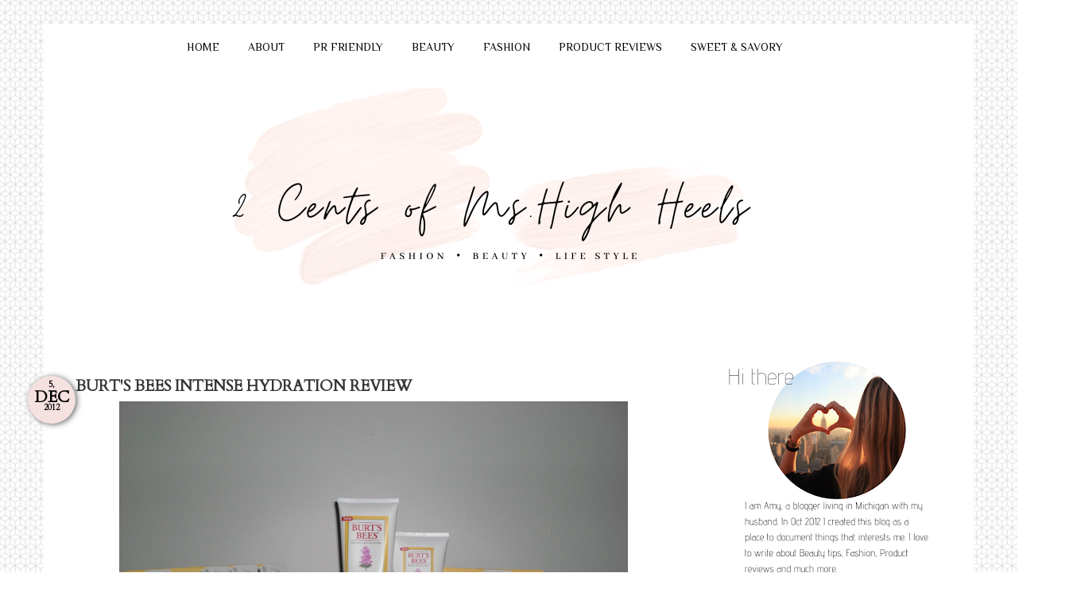

--- FILE ---
content_type: text/html; charset=UTF-8
request_url: http://www.freebiestramy.com/b/stats?style=WHITE_TRANSPARENT&timeRange=ALL_TIME&token=APq4FmDCVH7q9JIpAmXjrlFTfm2J0SDpT3QG59vWiZtCOWP6IviwTpvLWvD5CJcoCngMmQtJPBGHokrLBVHXxYEqiRmqlci1Ow
body_size: 262
content:
{"total":1223503,"sparklineOptions":{"backgroundColor":{"fillOpacity":0.1,"fill":"#ffffff"},"series":[{"areaOpacity":0.3,"color":"#fff"}]},"sparklineData":[[0,34],[1,30],[2,55],[3,39],[4,27],[5,34],[6,43],[7,51],[8,56],[9,26],[10,91],[11,30],[12,26],[13,31],[14,32],[15,48],[16,23],[17,35],[18,37],[19,33],[20,28],[21,37],[22,55],[23,34],[24,100],[25,33],[26,46],[27,87],[28,70],[29,4]],"nextTickMs":240000}